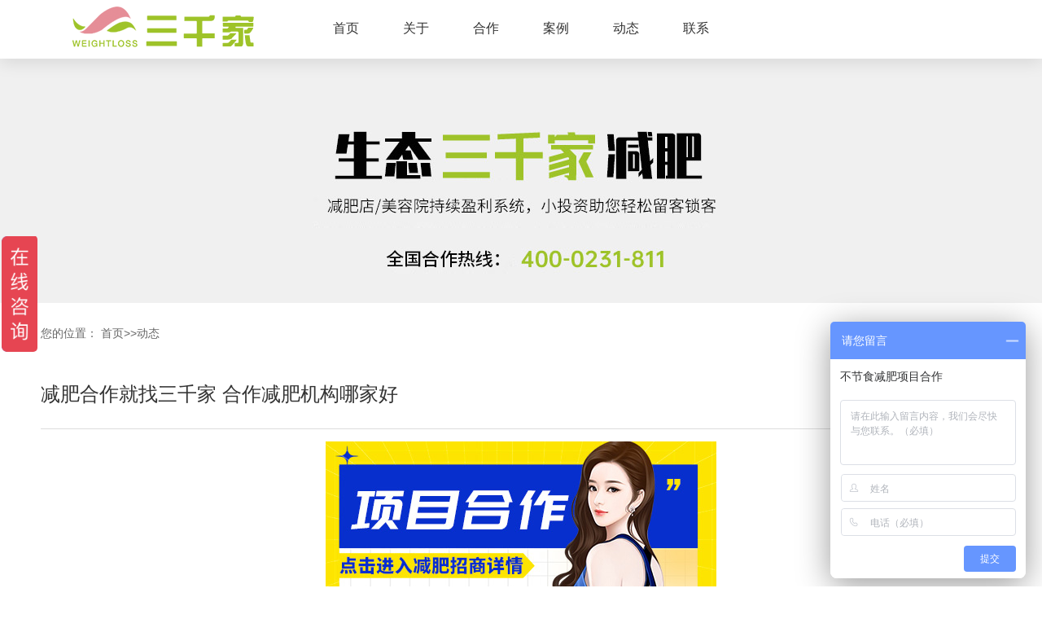

--- FILE ---
content_type: text/html; charset=utf-8
request_url: http://3000jia.net/zixun/2300.html
body_size: 3825
content:
<!DOCTYPE html>
<html>
<head>
<meta charset="utf-8">
<meta http-equiv="X-UA-Compatible" content="IE=edge, chrome=1">
<meta name="viewport" content="width=device-width, initial-scale=1.0, maximum-scale=1.0, user-scalable=no">
<meta name="format-detection" content="telephone=no" />
<title>减肥合作就找三千家 合作减肥机构哪家好-动态-三千家减肥加盟-生态减肥项目加盟_快速减肥店加盟连锁机构</title>
<meta name="keywords" content="三千家,生态减肥,减肥加盟,快速减肥,减肥项目加盟,减肥店加盟" />
<meta name="description" content="三千家生态减肥一直坚持健康绿色的瘦身理念，三千家减肥非常注重汲取中华养生文化，并且还创意性的吸收了西方形体瘦身理念，中西合璧，手法独特专一，美容美体、养生、瘦身、形象旗舰店的设立，让三千家生态减肥成为一个城市甚至一个区域的标志性消费场所。开一家一间两个美容师(楼上楼下)五张床的减肥店，" />
<script type="text/javascript" src="/skin/js/jquery.min.js"></script>
<link rel="stylesheet" type="text/css" href="/skin/css/animate.css">
<link rel="stylesheet" type="text/css" href="/skin/css/global.css">
<link rel="stylesheet" type="text/css" href="/skin/css/style.css">
<link rel="stylesheet" type="text/css" href="/skin/css/owl.carousel.min.css">
<script type="text/javascript" src="/skin/js/owl.carousel.js"></script>
<script type="text/javascript" src="/skin/js/main.js"></script>
</head>
<body>
<!-------------------------------------- 头部开始 --------------------------------------> 
<div class="header">
 <div class="wrap">
 <div class="logo"><a href="/"><img src="/skin/images/logo.png"/></a></div>
 <div class="menu">
 <ul>
 <li><a href="/">首页</a></li>
 
 <li><a href="/aboutus/">关于</a></li>
 
 <li><a href="/joinus/">合作</a></li>
 
 <li><a href="/case/">案例</a></li>
 
 <li><a href="/zixun/">动态</a></li>
 
 <li><a href="/contact/">联系</a></li>
 
 </ul>
 </div>
 <div class="menu_wrap"></div>
 <div class="clear"></div>
 </div>
</div>
 
<!-------------------------------------- 头部结束 --------------------------------------> 
<!-------------------------------------- 内容开始 -------------------------------------->
<div class="mainer">
 <div class="page_banner">
 <div class="item" style="background:url(/skin/images/news.jpg) no-repeat center center; background-size:cover;"></div>
 </div>
 <div class="main_tit">

 </div>
 <div class="wrap">
 <div class="div_pos">
 <p>您的位置： <a href="/">首页</a>>><a href="/zixun/">动态</a></p>
 </div>
 <div class="news_details">
 <div class="tit">
 <h2>减肥合作就找三千家 合作减肥机构哪家好</h2>
 <!--<p>减肥合作就找三千家 合作减肥机构哪家好</p>--> 
 </div>
 <div class="text"> <a href="/" alt="减肥合作就找三千家 合作减肥机构哪家好">
<div class="ad">
</div>
</a>
<br />
<br />

三千家生态减肥一直坚持健康绿色的瘦身理念，三千家减肥非常注重汲取中华养生文化，并且还创意性的吸收了西方形体瘦身理念，中西合璧，手法独特专一，美容美体、养生、瘦身、形象旗舰店的设立，让三千家生态减肥成为一个城市甚至一个区域的标志性消费场所。<br><br>
开一家一间两个美容师(楼上楼下)五张床的减肥店，再代理一个品牌全部的投资不超过五万元，有些减肥店的总投资连三万元都不到。如果在乡镇上开减肥店一间店铺一个人总投资一万元都用不了。如此之低的从业门槛，导致一些什么也不会干的人，没有职业的人纷纷开减肥店淘金，还有一些是做过美容师有一定的经验，觉得开减肥店容易自己就当起了老板，这样的一批人怎么可能把减肥店经营好呢？<br><br>
为什么身体围度变小但体重不变？我们减肥最终是要减脂肪，改变体型，在整个运动减肥过程中，真正有效的是减少体脂肪，让身体瘦体重维持不变，或增长，这样既提高身体的代谢率，又能使体型变得好看，对于体重大的队员，在减肥过程中，会有这种现象，很多人以为是平台期，其实这是持续减脂期。脂肪在不断消耗，瘦体重增加。肌肉比脂肪沉，脂肪比肌肉体重大。就会出现围度变化明显，体重不变的现象。<br><br>
三千家减肥项目合作店与其他行业店铺相比具有一定的特殊性，三千家减肥项目合作店的生存不仅仅完全依赖老顾客，而且绿色美容减肥消费是比较消耗时间的，在某些繁华商业街、车站等人群集中地，流动人口虽多，但远离居民区，未必适合开设，所以地址一般可以选择在交通便利的地点，如居民区内设点，以附近稳定的居民或上下班的职工为目标客户，可以满足顾客就近消费的要求，店面的位置要方便顾客进出。<br><br>
<img alt="减肥合作就找三千家" src="/skin/img/42.jpg"><br><br>
三千家减肥可以合作吗？三千家减肥合作前景怎么样？如今美容院行业非常适合创业，很多人正是抓住三千家减肥合作这样一个机遇，较后为自己开辟一条绿色的致富通道。三千家减肥合作取得的成就，已经成为行业的旗帜。那么三千家减肥可以合作吗？三千家减肥合作前景怎么样呢？<br><br>
以全新的管理模式、完善的技术、周到的服务、非凡的质量，备受称赞。减肥减肥不断备受女性朋友的关注，同时是诸多的加盟商比较关注的项目，其进步的前景还是很好的。协助肥胖人士所带来的相干问题，减肥之后皮肤不会呈现松弛的状况，恢复身体的机能。公司秉承诚信、求实的精神、坚持顾客为本的准则，珍惜和每一位加盟商的合作机会。您是不是对于这个品牌布满了决心？<br><br>
三千家减肥总部将定期派专业老师为合作方及时解决问题，保证品牌店的良性运作。总部协助合作方策划开业宣传。每年举办大型促销活动，提高品牌知名度。没有丝毫经验的新手，也能在总部的帮助下，轻松获利。成本低如今的品牌店已经有了多元化的精美组合，创业者选择三千家减肥品牌授权，可以快速抢占了项目的市场。<br><br>
<br />
<br />
<style type="text/css">
.ad{width: 480px; height: 267px; background:url(/skin/img/ad18.jpg) no-repeat; margin:0 auto;}
</style> </div>
 <div class="bottom clear"> <span class="flt">上一篇：<a href="/zixun/2299.html">三千家减肥的效果怎么样? 减肥的减肥合作店</a></span> <span class="frt">下一篇：<a href="/zixun/2301.html">三千家减肥总部咨询电话 山西减肥合作费多少钱</a></span> </div>
 </div>
 </div>
</div>
<!-------------------------------------- 内容结束 --------------------------------------> 
<!-------------------------------------- 尾部开始 --------------------------------------> 
<div class="footer">
 <div class="wrap">
 <div class="top"></div>
 <div class="foot">
 <div class="ewm flt"><img src="/skin/images/ewm.jpg" height="133" width="133"><span>扫码关注减肥合作</span></div>
 <div class="f_tel flt">
 <h3>减肥合作招商热线：</h3>
 <p><a href="tel:" style="color: #9fc429;" rel="nofollow"><b> 400-0231-811</b></a></p>
 </div>
 <div class="frt">
 <h4>三千家生态减肥合作</h4>
 <p> <a href="/">首页</a>  <a href="/aboutus/">关于</a> <a href="/joinus/">合作</a> <a href="/case/">案例</a> <a href="/zixun/">动态</a> <a href="/contact/">联系</a> </p>
 </div>
 <div class="clear"></div>
 </div>
 </div>
 <div class="foot2">
 <p>Copyright © 2018-today 济南陌上花开企业管理有限公司 All Rights Reserved. 备案号：<a href="http://beian.miit.gov.cn" rel="nofollow" target="_blank">鲁ICP备2021041190号-38</a> | <a href="/sitemap.xml" target="_blank">网站地图</a></p>
 </div>
</div>
 <script> var _hmt = _hmt || []; (function() { var hm = document.createElement("script"); hm.src = "https://hm.baidu.com/hm.js?562aab082907ced7f645fcb93e27f34e"; var s = document.getElementsByTagName("script")[0]; s.parentNode.insertBefore(hm, s); })(); </script> 
<!-------------------------------------- 尾部结束 -------------------------------------->
</body>
</html>

--- FILE ---
content_type: text/css
request_url: http://3000jia.net/skin/css/animate.css
body_size: 6732
content:
body { /* Addresses a small issue in webkit: http://bit.ly/NEdoDq */
	-webkit-backface-visibility: hidden;
}
.animated.more-slow {
	animation-delay: 1200ms;
	-webkit-animation-delay: 1200ms;
	-moz-animation-delay: 1200ms;
	-o-animation-delay: 1200ms;
}
.animated.slow {
	animation-delay: 800ms;
	-webkit-animation-delay: 800ms;
	-moz-animation-delay: 800ms;
	-o-animation-delay: 800ms;
}
.animated.fast {
	animation-delay: 400ms;
	-webkit-animation-delay: 400ms;
	-moz-animation-delay: 400ms;
	-o-animation-delay: 400ms;
}
.animated.more-fast {
	animation-delay: 0ms;
	-webkit-animation-delay: 0ms;
	-moz-animation-delay: 0ms;
	-o-animation-delay: 0ms;
}
.animated {
	-webkit-animation-duration: 1200ms;
	-moz-animation-duration: 1200ms;
	-o-animation-duration: 1200ms;
	animation-duration: 1200ms;
	-webkit-animation-fill-mode: both;
	-moz-animation-fill-mode: both;
	-o-animation-fill-mode: both;
	animation-fill-mode: both;
}
.hinge {
	-webkit-animation-duration: 2s;
	-moz-animation-duration: 2s;
	-o-animation-duration: 2s;
	animation-duration: 2s;
}
 @-webkit-keyframes flash {
 0%, 50%, 100% {
opacity: 1;
}
 25%, 75% {
opacity: 0;
}
}
 @-moz-keyframes flash {
 0%, 50%, 100% {
opacity: 1;
}
 25%, 75% {
opacity: 0;
}
}
 @-o-keyframes flash {
 0%, 50%, 100% {
opacity: 1;
}
 25%, 75% {
opacity: 0;
}
}
 @keyframes flash {
 0%, 50%, 100% {
opacity: 1;
}
 25%, 75% {
opacity: 0;
}
}
.flash {
	-webkit-animation-name: flash;
	-moz-animation-name: flash;
	-o-animation-name: flash;
	animation-name: flash;
}
 @-webkit-keyframes shake {
 0%, 100% {
-webkit-transform: translateX(0);
}
 10%, 30%, 50%, 70%, 90% {
-webkit-transform: translateX(-10px);
}
 20%, 40%, 60%, 80% {
-webkit-transform: translateX(10px);
}
}
 @-moz-keyframes shake {
 0%, 100% {
-moz-transform: translateX(0);
}
 10%, 30%, 50%, 70%, 90% {
-moz-transform: translateX(-10px);
}
 20%, 40%, 60%, 80% {
-moz-transform: translateX(10px);
}
}
 @-o-keyframes shake {
 0%, 100% {
-o-transform: translateX(0);
}
 10%, 30%, 50%, 70%, 90% {
-o-transform: translateX(-10px);
}
 20%, 40%, 60%, 80% {
-o-transform: translateX(10px);
}
}
 @keyframes shake {
 0%, 100% {
transform: translateX(0);
}
 10%, 30%, 50%, 70%, 90% {
transform: translateX(-10px);
}
 20%, 40%, 60%, 80% {
transform: translateX(10px);
}
}
.shake {
	-webkit-animation-name: shake;
	-moz-animation-name: shake;
	-o-animation-name: shake;
	animation-name: shake;
}
 @-webkit-keyframes bounce {
 0%, 20%, 50%, 80%, 100% {
-webkit-transform: translateY(0);
}
 40% {
-webkit-transform: translateY(-30px);
}
 60% {
-webkit-transform: translateY(-15px);
}
}
 @-moz-keyframes bounce {
 0%, 20%, 50%, 80%, 100% {
-moz-transform: translateY(0);
}
 40% {
-moz-transform: translateY(-30px);
}
 60% {
-moz-transform: translateY(-15px);
}
}
 @-o-keyframes bounce {
 0%, 20%, 50%, 80%, 100% {
-o-transform: translateY(0);
}
 40% {
-o-transform: translateY(-30px);
}
 60% {
-o-transform: translateY(-15px);
}
}
 @keyframes bounce {
 0%, 20%, 50%, 80%, 100% {
transform: translateY(0);
}
 40% {
transform: translateY(-30px);
}
 60% {
transform: translateY(-15px);
}
}
.bounce {
	-webkit-animation-name: bounce;
	-moz-animation-name: bounce;
	-o-animation-name: bounce;
	animation-name: bounce;
}
 @-webkit-keyframes tada {
 0% {
-webkit-transform: scale(1);
}
 10%, 20% {
-webkit-transform: scale(0.9) rotate(-3deg);
}
 30%, 50%, 70%, 90% {
-webkit-transform: scale(1.1) rotate(3deg);
}
 40%, 60%, 80% {
-webkit-transform: scale(1.1) rotate(-3deg);
}
 100% {
-webkit-transform: scale(1) rotate(0);
}
}
 @-moz-keyframes tada {
 0% {
-moz-transform: scale(1);
}
 10%, 20% {
-moz-transform: scale(0.9) rotate(-3deg);
}
 30%, 50%, 70%, 90% {
-moz-transform: scale(1.1) rotate(3deg);
}
 40%, 60%, 80% {
-moz-transform: scale(1.1) rotate(-3deg);
}
 100% {
-moz-transform: scale(1) rotate(0);
}
}
 @-o-keyframes tada {
 0% {
-o-transform: scale(1);
}
 10%, 20% {
-o-transform: scale(0.9) rotate(-3deg);
}
 30%, 50%, 70%, 90% {
-o-transform: scale(1.1) rotate(3deg);
}
 40%, 60%, 80% {
-o-transform: scale(1.1) rotate(-3deg);
}
 100% {
-o-transform: scale(1) rotate(0);
}
}
 @keyframes tada {
 0% {
transform: scale(1);
}
 10%, 20% {
transform: scale(0.9) rotate(-3deg);
}
 30%, 50%, 70%, 90% {
transform: scale(1.1) rotate(3deg);
}
 40%, 60%, 80% {
transform: scale(1.1) rotate(-3deg);
}
 100% {
transform: scale(1) rotate(0);
}
}
.tada {
	-webkit-animation-name: tada;
	-moz-animation-name: tada;
	-o-animation-name: tada;
	animation-name: tada;
}
 @-webkit-keyframes swing {
 20%, 40%, 60%, 80%, 100% {
-webkit-transform-origin: top center;
}
 20% {
-webkit-transform: rotate(15deg);
}
 40% {
-webkit-transform: rotate(-10deg);
}
 60% {
-webkit-transform: rotate(5deg);
}
 80% {
-webkit-transform: rotate(-5deg);
}
 100% {
-webkit-transform: rotate(0deg);
}
}
 @-moz-keyframes swing {
 20% {
-moz-transform: rotate(15deg);
}
 40% {
-moz-transform: rotate(-10deg);
}
 60% {
-moz-transform: rotate(5deg);
}
 80% {
-moz-transform: rotate(-5deg);
}
 100% {
-moz-transform: rotate(0deg);
}
}
 @-o-keyframes swing {
 20% {
-o-transform: rotate(15deg);
}
 40% {
-o-transform: rotate(-10deg);
}
 60% {
-o-transform: rotate(5deg);
}
 80% {
-o-transform: rotate(-5deg);
}
 100% {
-o-transform: rotate(0deg);
}
}
 @keyframes swing {
 20% {
transform: rotate(15deg);
}
 40% {
transform: rotate(-10deg);
}
 60% {
transform: rotate(5deg);
}
 80% {
transform: rotate(-5deg);
}
 100% {
transform: rotate(0deg);
}
}
.swing {
	-webkit-transform-origin: top center;
	-moz-transform-origin: top center;
	-o-transform-origin: top center;
	transform-origin: top center;
	-webkit-animation-name: swing;
	-moz-animation-name: swing;
	-o-animation-name: swing;
	animation-name: swing;
}
/* originally authored by Nick Pettit - https://github.com/nickpettit/glide */

@-webkit-keyframes wobble {
 0% {
-webkit-transform: translateX(0%);
}
 15% {
-webkit-transform: translateX(-25%) rotate(-5deg);
}
 30% {
-webkit-transform: translateX(20%) rotate(3deg);
}
 45% {
-webkit-transform: translateX(-15%) rotate(-3deg);
}
 60% {
-webkit-transform: translateX(10%) rotate(2deg);
}
 75% {
-webkit-transform: translateX(-5%) rotate(-1deg);
}
 100% {
-webkit-transform: translateX(0%);
}
}
 @-moz-keyframes wobble {
 0% {
-moz-transform: translateX(0%);
}
 15% {
-moz-transform: translateX(-25%) rotate(-5deg);
}
 30% {
-moz-transform: translateX(20%) rotate(3deg);
}
 45% {
-moz-transform: translateX(-15%) rotate(-3deg);
}
 60% {
-moz-transform: translateX(10%) rotate(2deg);
}
 75% {
-moz-transform: translateX(-5%) rotate(-1deg);
}
 100% {
-moz-transform: translateX(0%);
}
}
 @-o-keyframes wobble {
 0% {
-o-transform: translateX(0%);
}
 15% {
-o-transform: translateX(-25%) rotate(-5deg);
}
 30% {
-o-transform: translateX(20%) rotate(3deg);
}
 45% {
-o-transform: translateX(-15%) rotate(-3deg);
}
 60% {
-o-transform: translateX(10%) rotate(2deg);
}
 75% {
-o-transform: translateX(-5%) rotate(-1deg);
}
 100% {
-o-transform: translateX(0%);
}
}
 @keyframes wobble {
 0% {
transform: translateX(0%);
}
 15% {
transform: translateX(-25%) rotate(-5deg);
}
 30% {
transform: translateX(20%) rotate(3deg);
}
 45% {
transform: translateX(-15%) rotate(-3deg);
}
 60% {
transform: translateX(10%) rotate(2deg);
}
 75% {
transform: translateX(-5%) rotate(-1deg);
}
 100% {
transform: translateX(0%);
}
}
.wobble {
	-webkit-animation-name: wobble;
	-moz-animation-name: wobble;
	-o-animation-name: wobble;
	animation-name: wobble;
}
/* originally authored by Nick Pettit - https://github.com/nickpettit/glide */

@-webkit-keyframes pulse {
 0% {
-webkit-transform: scale(1);
}
 50% {
-webkit-transform: scale(1.1);
}
 100% {
-webkit-transform: scale(1);
}
}
 @-moz-keyframes pulse {
 0% {
-moz-transform: scale(1);
}
 50% {
-moz-transform: scale(1.1);
}
 100% {
-moz-transform: scale(1);
}
}
 @-o-keyframes pulse {
 0% {
-o-transform: scale(1);
}
 50% {
-o-transform: scale(1.1);
}
 100% {
-o-transform: scale(1);
}
}
 @keyframes pulse {
 0% {
transform: scale(1);
}
 50% {
transform: scale(1.1);
}
 100% {
transform: scale(1);
}
}
.pulse {
	-webkit-animation-name: pulse;
	-moz-animation-name: pulse;
	-o-animation-name: pulse;
	animation-name: pulse;
}
 @-webkit-keyframes flip {
 0% {
-webkit-transform: perspective(400px) translateZ(0) rotateY(0) scale(1);
-webkit-animation-timing-function: ease-out;
}
 40% {
-webkit-transform: perspective(400px) translateZ(150px) rotateY(170deg) scale(1);
-webkit-animation-timing-function: ease-out;
}
 50% {
-webkit-transform: perspective(400px) translateZ(150px) rotateY(190deg) scale(1);
-webkit-animation-timing-function: ease-in;
}
 80% {
-webkit-transform: perspective(400px) translateZ(0) rotateY(360deg) scale(.95);
-webkit-animation-timing-function: ease-in;
}
 100% {
-webkit-transform: perspective(400px) translateZ(0) rotateY(360deg) scale(1);
-webkit-animation-timing-function: ease-in;
}
}
 @-moz-keyframes flip {
 0% {
-moz-transform: perspective(400px) translateZ(0) rotateY(0) scale(1);
-moz-animation-timing-function: ease-out;
}
 40% {
-moz-transform: perspective(400px) translateZ(150px) rotateY(170deg) scale(1);
-moz-animation-timing-function: ease-out;
}
 50% {
-moz-transform: perspective(400px) translateZ(150px) rotateY(190deg) scale(1);
-moz-animation-timing-function: ease-in;
}
 80% {
-moz-transform: perspective(400px) translateZ(0) rotateY(360deg) scale(.95);
-moz-animation-timing-function: ease-in;
}
 100% {
-moz-transform: perspective(400px) translateZ(0) rotateY(360deg) scale(1);
-moz-animation-timing-function: ease-in;
}
}
 @-o-keyframes flip {
 0% {
-o-transform: perspective(400px) translateZ(0) rotateY(0) scale(1);
-o-animation-timing-function: ease-out;
}
 40% {
-o-transform: perspective(400px) translateZ(150px) rotateY(170deg) scale(1);
-o-animation-timing-function: ease-out;
}
 50% {
-o-transform: perspective(400px) translateZ(150px) rotateY(190deg) scale(1);
-o-animation-timing-function: ease-in;
}
 80% {
-o-transform: perspective(400px) translateZ(0) rotateY(360deg) scale(.95);
-o-animation-timing-function: ease-in;
}
 100% {
-o-transform: perspective(400px) translateZ(0) rotateY(360deg) scale(1);
-o-animation-timing-function: ease-in;
}
}
 @keyframes flip {
 0% {
transform: perspective(400px) translateZ(0) rotateY(0) scale(1);
animation-timing-function: ease-out;
}
 40% {
transform: perspective(400px) translateZ(150px) rotateY(170deg) scale(1);
animation-timing-function: ease-out;
}
 50% {
transform: perspective(400px) translateZ(150px) rotateY(190deg) scale(1);
animation-timing-function: ease-in;
}
 80% {
transform: perspective(400px) translateZ(0) rotateY(360deg) scale(.95);
animation-timing-function: ease-in;
}
 100% {
transform: perspective(400px) translateZ(0) rotateY(360deg) scale(1);
animation-timing-function: ease-in;
}
}
.flip {
	-webkit-backface-visibility: visible !important;
	-webkit-animation-name: flip;
	-moz-backface-visibility: visible !important;
	-moz-animation-name: flip;
	-o-backface-visibility: visible !important;
	-o-animation-name: flip;
	backface-visibility: visible !important;
	animation-name: flip;
}
 @-webkit-keyframes flipInX {
 0% {
-webkit-transform: perspective(400px) rotateX(90deg);
opacity: 0;
}
 40% {
-webkit-transform: perspective(400px) rotateX(-10deg);
}
 70% {
-webkit-transform: perspective(400px) rotateX(10deg);
}
 100% {
-webkit-transform: perspective(400px) rotateX(0deg);
opacity: 1;
}
}
 @-moz-keyframes flipInX {
 0% {
-moz-transform: perspective(400px) rotateX(90deg);
opacity: 0;
}
 40% {
-moz-transform: perspective(400px) rotateX(-10deg);
}
 70% {
-moz-transform: perspective(400px) rotateX(10deg);
}
 100% {
-moz-transform: perspective(400px) rotateX(0deg);
opacity: 1;
}
}
 @-o-keyframes flipInX {
 0% {
-o-transform: perspective(400px) rotateX(90deg);
opacity: 0;
}
 40% {
-o-transform: perspective(400px) rotateX(-10deg);
}
 70% {
-o-transform: perspective(400px) rotateX(10deg);
}
 100% {
-o-transform: perspective(400px) rotateX(0deg);
opacity: 1;
}
}
 @keyframes flipInX {
 0% {
transform: perspective(400px) rotateX(90deg);
opacity: 0;
}
 40% {
transform: perspective(400px) rotateX(-10deg);
}
 70% {
transform: perspective(400px) rotateX(10deg);
}
 100% {
transform: perspective(400px) rotateX(0deg);
opacity: 1;
}
}
.flipInX {
	-webkit-backface-visibility: visible !important;
	-webkit-animation-name: flipInX;
	-moz-backface-visibility: visible !important;
	-moz-animation-name: flipInX;
	-o-backface-visibility: visible !important;
	-o-animation-name: flipInX;
	backface-visibility: visible !important;
	animation-name: flipInX;
}
 @-webkit-keyframes flipOutX {
 0% {
-webkit-transform: perspective(400px) rotateX(0deg);
opacity: 1;
}
 100% {
-webkit-transform: perspective(400px) rotateX(90deg);
opacity: 0;
}
}
 @-moz-keyframes flipOutX {
 0% {
-moz-transform: perspective(400px) rotateX(0deg);
opacity: 1;
}
 100% {
-moz-transform: perspective(400px) rotateX(90deg);
opacity: 0;
}
}
 @-o-keyframes flipOutX {
 0% {
-o-transform: perspective(400px) rotateX(0deg);
opacity: 1;
}
 100% {
-o-transform: perspective(400px) rotateX(90deg);
opacity: 0;
}
}
 @keyframes flipOutX {
 0% {
transform: perspective(400px) rotateX(0deg);
opacity: 1;
}
 100% {
transform: perspective(400px) rotateX(90deg);
opacity: 0;
}
}
.flipOutX {
	-webkit-animation-name: flipOutX;
	-webkit-backface-visibility: visible !important;
	-moz-animation-name: flipOutX;
	-moz-backface-visibility: visible !important;
	-o-animation-name: flipOutX;
	-o-backface-visibility: visible !important;
	animation-name: flipOutX;
	backface-visibility: visible !important;
}
 @-webkit-keyframes flipInY {
 0% {
-webkit-transform: perspective(400px) rotateY(90deg);
opacity: 0;
}
 40% {
-webkit-transform: perspective(400px) rotateY(-10deg);
}
 70% {
-webkit-transform: perspective(400px) rotateY(10deg);
}
 100% {
-webkit-transform: perspective(400px) rotateY(0deg);
opacity: 1;
}
}
 @-moz-keyframes flipInY {
 0% {
-moz-transform: perspective(400px) rotateY(90deg);
opacity: 0;
}
 40% {
-moz-transform: perspective(400px) rotateY(-10deg);
}
 70% {
-moz-transform: perspective(400px) rotateY(10deg);
}
 100% {
-moz-transform: perspective(400px) rotateY(0deg);
opacity: 1;
}
}
 @-o-keyframes flipInY {
 0% {
-o-transform: perspective(400px) rotateY(90deg);
opacity: 0;
}
 40% {
-o-transform: perspective(400px) rotateY(-10deg);
}
 70% {
-o-transform: perspective(400px) rotateY(10deg);
}
 100% {
-o-transform: perspective(400px) rotateY(0deg);
opacity: 1;
}
}
 @keyframes flipInY {
 0% {
transform: perspective(400px) rotateY(90deg);
opacity: 0;
}
 40% {
transform: perspective(400px) rotateY(-10deg);
}
 70% {
transform: perspective(400px) rotateY(10deg);
}
 100% {
transform: perspective(400px) rotateY(0deg);
opacity: 1;
}
}
.flipInY {
	-webkit-backface-visibility: visible !important;
	-webkit-animation-name: flipInY;
	-moz-backface-visibility: visible !important;
	-moz-animation-name: flipInY;
	-o-backface-visibility: visible !important;
	-o-animation-name: flipInY;
	backface-visibility: visible !important;
	animation-name: flipInY;
}
 @-webkit-keyframes flipOutY {
 0% {
-webkit-transform: perspective(400px) rotateY(0deg);
opacity: 1;
}
 100% {
-webkit-transform: perspective(400px) rotateY(90deg);
opacity: 0;
}
}
 @-moz-keyframes flipOutY {
 0% {
-moz-transform: perspective(400px) rotateY(0deg);
opacity: 1;
}
 100% {
-moz-transform: perspective(400px) rotateY(90deg);
opacity: 0;
}
}
 @-o-keyframes flipOutY {
 0% {
-o-transform: perspective(400px) rotateY(0deg);
opacity: 1;
}
 100% {
-o-transform: perspective(400px) rotateY(90deg);
opacity: 0;
}
}
 @keyframes flipOutY {
 0% {
transform: perspective(400px) rotateY(0deg);
opacity: 1;
}
 100% {
transform: perspective(400px) rotateY(90deg);
opacity: 0;
}
}
.flipOutY {
	-webkit-backface-visibility: visible !important;
	-webkit-animation-name: flipOutY;
	-moz-backface-visibility: visible !important;
	-moz-animation-name: flipOutY;
	-o-backface-visibility: visible !important;
	-o-animation-name: flipOutY;
	backface-visibility: visible !important;
	animation-name: flipOutY;
}
 @-webkit-keyframes fadeIn {
 0% {
opacity: 0;
}
 100% {
opacity: 1;
}
}
 @-moz-keyframes fadeIn {
 0% {
opacity: 0;
}
 100% {
opacity: 1;
}
}
 @-o-keyframes fadeIn {
 0% {
opacity: 0;
}
 100% {
opacity: 1;
}
}
 @keyframes fadeIn {
 0% {
opacity: 0;
}
 100% {
opacity: 1;
}
}
.fadeIn {
	-webkit-animation-name: fadeIn;
	-moz-animation-name: fadeIn;
	-o-animation-name: fadeIn;
	animation-name: fadeIn;
}
 @-webkit-keyframes fadeInUp {
 0% {
opacity: 0;
-webkit-transform: translateY(20px);
}
 100% {
opacity: 1;
-webkit-transform: translateY(0);
}
}
 @-moz-keyframes fadeInUp {
 0% {
opacity: 0;
-moz-transform: translateY(20px);
}
 100% {
opacity: 1;
-moz-transform: translateY(0);
}
}
 @-o-keyframes fadeInUp {
 0% {
opacity: 0;
-o-transform: translateY(20px);
}
 100% {
opacity: 1;
-o-transform: translateY(0);
}
}
 @keyframes fadeInUp {
 0% {
opacity: 0;
transform: translateY(20px);
}
 100% {
opacity: 1;
transform: translateY(0);
}
}
.fadeInUp {
	-webkit-animation-name: fadeInUp;
	-moz-animation-name: fadeInUp;
	-o-animation-name: fadeInUp;
	animation-name: fadeInUp;
}
 @-webkit-keyframes fadeInDown {
 0% {
opacity: 0;
-webkit-transform: translateY(-20px);
}
 100% {
opacity: 1;
-webkit-transform: translateY(0);
}
}
 @-moz-keyframes fadeInDown {
 0% {
opacity: 0;
-moz-transform: translateY(-20px);
}
 100% {
opacity: 1;
-moz-transform: translateY(0);
}
}
 @-o-keyframes fadeInDown {
 0% {
opacity: 0;
-o-transform: translateY(-20px);
}
 100% {
opacity: 1;
-o-transform: translateY(0);
}
}
 @keyframes fadeInDown {
 0% {
opacity: 0;
transform: translateY(-20px);
}
 100% {
opacity: 1;
transform: translateY(0);
}
}
.fadeInDown {
	-webkit-animation-name: fadeInDown;
	-moz-animation-name: fadeInDown;
	-o-animation-name: fadeInDown;
	animation-name: fadeInDown;
}
 @-webkit-keyframes fadeInLeft {
 0% {
opacity: 0;
-webkit-transform: translateX(-20px);
}
 100% {
opacity: 1;
-webkit-transform: translateX(0);
}
}
 @-moz-keyframes fadeInLeft {
 0% {
opacity: 0;
-moz-transform: translateX(-20px);
}
 100% {
opacity: 1;
-moz-transform: translateX(0);
}
}
 @-o-keyframes fadeInLeft {
 0% {
opacity: 0;
-o-transform: translateX(-20px);
}
 100% {
opacity: 1;
-o-transform: translateX(0);
}
}
 @keyframes fadeInLeft {
 0% {
opacity: 0;
transform: translateX(-20px);
}
 100% {
opacity: 1;
transform: translateX(0);
}
}
.fadeInLeft {
	-webkit-animation-name: fadeInLeft;
	-moz-animation-name: fadeInLeft;
	-o-animation-name: fadeInLeft;
	animation-name: fadeInLeft;
}
 @-webkit-keyframes fadeInRight {
 0% {
opacity: 0;
-webkit-transform: translateX(20px);
}
 100% {
opacity: 1;
-webkit-transform: translateX(0);
}
}
 @-moz-keyframes fadeInRight {
 0% {
opacity: 0;
-moz-transform: translateX(20px);
}
 100% {
opacity: 1;
-moz-transform: translateX(0);
}
}
 @-o-keyframes fadeInRight {
 0% {
opacity: 0;
-o-transform: translateX(20px);
}
 100% {
opacity: 1;
-o-transform: translateX(0);
}
}
 @keyframes fadeInRight {
 0% {
opacity: 0;
transform: translateX(20px);
}
 100% {
opacity: 1;
transform: translateX(0);
}
}
.fadeInRight {
	-webkit-animation-name: fadeInRight;
	-moz-animation-name: fadeInRight;
	-o-animation-name: fadeInRight;
	animation-name: fadeInRight;
}
 @-webkit-keyframes fadeInUpBig {
 0% {
opacity: 0;
-webkit-transform: translateY(2000px);
}
 100% {
opacity: 1;
-webkit-transform: translateY(0);
}
}
 @-moz-keyframes fadeInUpBig {
 0% {
opacity: 0;
-moz-transform: translateY(2000px);
}
 100% {
opacity: 1;
-moz-transform: translateY(0);
}
}
 @-o-keyframes fadeInUpBig {
 0% {
opacity: 0;
-o-transform: translateY(2000px);
}
 100% {
opacity: 1;
-o-transform: translateY(0);
}
}
 @keyframes fadeInUpBig {
 0% {
opacity: 0;
transform: translateY(2000px);
}
 100% {
opacity: 1;
transform: translateY(0);
}
}
.fadeInUpBig {
	-webkit-animation-name: fadeInUpBig;
	-moz-animation-name: fadeInUpBig;
	-o-animation-name: fadeInUpBig;
	animation-name: fadeInUpBig;
}
 @-webkit-keyframes fadeInDownBig {
 0% {
opacity: 0;
-webkit-transform: translateY(-2000px);
}
 100% {
opacity: 1;
-webkit-transform: translateY(0);
}
}
 @-moz-keyframes fadeInDownBig {
 0% {
opacity: 0;
-moz-transform: translateY(-2000px);
}
 100% {
opacity: 1;
-moz-transform: translateY(0);
}
}
 @-o-keyframes fadeInDownBig {
 0% {
opacity: 0;
-o-transform: translateY(-2000px);
}
 100% {
opacity: 1;
-o-transform: translateY(0);
}
}
 @keyframes fadeInDownBig {
 0% {
opacity: 0;
transform: translateY(-2000px);
}
 100% {
opacity: 1;
transform: translateY(0);
}
}
.fadeInDownBig {
	-webkit-animation-name: fadeInDownBig;
	-moz-animation-name: fadeInDownBig;
	-o-animation-name: fadeInDownBig;
	animation-name: fadeInDownBig;
}
 @-webkit-keyframes fadeInLeftBig {
 0% {
opacity: 0;
-webkit-transform: translateX(-2000px);
}
 100% {
opacity: 1;
-webkit-transform: translateX(0);
}
}
 @-moz-keyframes fadeInLeftBig {
 0% {
opacity: 0;
-moz-transform: translateX(-2000px);
}
 100% {
opacity: 1;
-moz-transform: translateX(0);
}
}
 @-o-keyframes fadeInLeftBig {
 0% {
opacity: 0;
-o-transform: translateX(-2000px);
}
 100% {
opacity: 1;
-o-transform: translateX(0);
}
}
 @keyframes fadeInLeftBig {
 0% {
opacity: 0;
transform: translateX(-2000px);
}
 100% {
opacity: 1;
transform: translateX(0);
}
}
.fadeInLeftBig {
	-webkit-animation-name: fadeInLeftBig;
	-moz-animation-name: fadeInLeftBig;
	-o-animation-name: fadeInLeftBig;
	animation-name: fadeInLeftBig;
}
 @-webkit-keyframes fadeInRightBig {
 0% {
opacity: 0;
-webkit-transform: translateX(2000px);
}
 100% {
opacity: 1;
-webkit-transform: translateX(0);
}
}
 @-moz-keyframes fadeInRightBig {
 0% {
opacity: 0;
-moz-transform: translateX(2000px);
}
 100% {
opacity: 1;
-moz-transform: translateX(0);
}
}
 @-o-keyframes fadeInRightBig {
 0% {
opacity: 0;
-o-transform: translateX(2000px);
}
 100% {
opacity: 1;
-o-transform: translateX(0);
}
}
 @keyframes fadeInRightBig {
 0% {
opacity: 0;
transform: translateX(2000px);
}
 100% {
opacity: 1;
transform: translateX(0);
}
}
.fadeInRightBig {
	-webkit-animation-name: fadeInRightBig;
	-moz-animation-name: fadeInRightBig;
	-o-animation-name: fadeInRightBig;
	animation-name: fadeInRightBig;
}
 @-webkit-keyframes fadeOut {
 0% {
opacity: 1;
}
 100% {
opacity: 0;
}
}
 @-moz-keyframes fadeOut {
 0% {
opacity: 1;
}
 100% {
opacity: 0;
}
}
 @-o-keyframes fadeOut {
 0% {
opacity: 1;
}
 100% {
opacity: 0;
}
}
 @keyframes fadeOut {
 0% {
opacity: 1;
}
 100% {
opacity: 0;
}
}
.fadeOut {
	-webkit-animation-name: fadeOut;
	-moz-animation-name: fadeOut;
	-o-animation-name: fadeOut;
	animation-name: fadeOut;
}
 @-webkit-keyframes fadeOutUp {
 0% {
opacity: 1;
-webkit-transform: translateY(0);
}
 100% {
opacity: 0;
-webkit-transform: translateY(-20px);
}
}
 @-moz-keyframes fadeOutUp {
 0% {
opacity: 1;
-moz-transform: translateY(0);
}
 100% {
opacity: 0;
-moz-transform: translateY(-20px);
}
}
 @-o-keyframes fadeOutUp {
 0% {
opacity: 1;
-o-transform: translateY(0);
}
 100% {
opacity: 0;
-o-transform: translateY(-20px);
}
}
 @keyframes fadeOutUp {
 0% {
opacity: 1;
transform: translateY(0);
}
 100% {
opacity: 0;
transform: translateY(-20px);
}
}
.fadeOutUp {
	-webkit-animation-name: fadeOutUp;
	-moz-animation-name: fadeOutUp;
	-o-animation-name: fadeOutUp;
	animation-name: fadeOutUp;
}
 @-webkit-keyframes fadeOutDown {
 0% {
opacity: 1;
-webkit-transform: translateY(0);
}
 100% {
opacity: 0;
-webkit-transform: translateY(20px);
}
}
 @-moz-keyframes fadeOutDown {
 0% {
opacity: 1;
-moz-transform: translateY(0);
}
 100% {
opacity: 0;
-moz-transform: translateY(20px);
}
}
 @-o-keyframes fadeOutDown {
 0% {
opacity: 1;
-o-transform: translateY(0);
}
 100% {
opacity: 0;
-o-transform: translateY(20px);
}
}
 @keyframes fadeOutDown {
 0% {
opacity: 1;
transform: translateY(0);
}
 100% {
opacity: 0;
transform: translateY(20px);
}
}
.fadeOutDown {
	-webkit-animation-name: fadeOutDown;
	-moz-animation-name: fadeOutDown;
	-o-animation-name: fadeOutDown;
	animation-name: fadeOutDown;
}
 @-webkit-keyframes fadeOutLeft {
 0% {
opacity: 1;
-webkit-transform: translateX(0);
}
 100% {
opacity: 0;
-webkit-transform: translateX(-20px);
}
}
 @-moz-keyframes fadeOutLeft {
 0% {
opacity: 1;
-moz-transform: translateX(0);
}
 100% {
opacity: 0;
-moz-transform: translateX(-20px);
}
}
 @-o-keyframes fadeOutLeft {
 0% {
opacity: 1;
-o-transform: translateX(0);
}
 100% {
opacity: 0;
-o-transform: translateX(-20px);
}
}
 @keyframes fadeOutLeft {
 0% {
opacity: 1;
transform: translateX(0);
}
 100% {
opacity: 0;
transform: translateX(-20px);
}
}
.fadeOutLeft {
	-webkit-animation-name: fadeOutLeft;
	-moz-animation-name: fadeOutLeft;
	-o-animation-name: fadeOutLeft;
	animation-name: fadeOutLeft;
}
 @-webkit-keyframes fadeOutRight {
 0% {
opacity: 1;
-webkit-transform: translateX(0);
}
 100% {
opacity: 0;
-webkit-transform: translateX(20px);
}
}
 @-moz-keyframes fadeOutRight {
 0% {
opacity: 1;
-moz-transform: translateX(0);
}
 100% {
opacity: 0;
-moz-transform: translateX(20px);
}
}
 @-o-keyframes fadeOutRight {
 0% {
opacity: 1;
-o-transform: translateX(0);
}
 100% {
opacity: 0;
-o-transform: translateX(20px);
}
}
 @keyframes fadeOutRight {
 0% {
opacity: 1;
transform: translateX(0);
}
 100% {
opacity: 0;
transform: translateX(20px);
}
}
.fadeOutRight {
	-webkit-animation-name: fadeOutRight;
	-moz-animation-name: fadeOutRight;
	-o-animation-name: fadeOutRight;
	animation-name: fadeOutRight;
}
 @-webkit-keyframes fadeOutUpBig {
 0% {
opacity: 1;
-webkit-transform: translateY(0);
}
 100% {
opacity: 0;
-webkit-transform: translateY(-2000px);
}
}
 @-moz-keyframes fadeOutUpBig {
 0% {
opacity: 1;
-moz-transform: translateY(0);
}
 100% {
opacity: 0;
-moz-transform: translateY(-2000px);
}
}
 @-o-keyframes fadeOutUpBig {
 0% {
opacity: 1;
-o-transform: translateY(0);
}
 100% {
opacity: 0;
-o-transform: translateY(-2000px);
}
}
 @keyframes fadeOutUpBig {
 0% {
opacity: 1;
transform: translateY(0);
}
 100% {
opacity: 0;
transform: translateY(-2000px);
}
}
.fadeOutUpBig {
	-webkit-animation-name: fadeOutUpBig;
	-moz-animation-name: fadeOutUpBig;
	-o-animation-name: fadeOutUpBig;
	animation-name: fadeOutUpBig;
}
 @-webkit-keyframes fadeOutDownBig {
 0% {
opacity: 1;
-webkit-transform: translateY(0);
}
 100% {
opacity: 0;
-webkit-transform: translateY(2000px);
}
}
 @-moz-keyframes fadeOutDownBig {
 0% {
opacity: 1;
-moz-transform: translateY(0);
}
 100% {
opacity: 0;
-moz-transform: translateY(2000px);
}
}
 @-o-keyframes fadeOutDownBig {
 0% {
opacity: 1;
-o-transform: translateY(0);
}
 100% {
opacity: 0;
-o-transform: translateY(2000px);
}
}
 @keyframes fadeOutDownBig {
 0% {
opacity: 1;
transform: translateY(0);
}
 100% {
opacity: 0;
transform: translateY(2000px);
}
}
.fadeOutDownBig {
	-webkit-animation-name: fadeOutDownBig;
	-moz-animation-name: fadeOutDownBig;
	-o-animation-name: fadeOutDownBig;
	animation-name: fadeOutDownBig;
}
 @-webkit-keyframes fadeOutLeftBig {
 0% {
opacity: 1;
-webkit-transform: translateX(0);
}
 100% {
opacity: 0;
-webkit-transform: translateX(-2000px);
}
}
 @-moz-keyframes fadeOutLeftBig {
 0% {
opacity: 1;
-moz-transform: translateX(0);
}
 100% {
opacity: 0;
-moz-transform: translateX(-2000px);
}
}
 @-o-keyframes fadeOutLeftBig {
 0% {
opacity: 1;
-o-transform: translateX(0);
}
 100% {
opacity: 0;
-o-transform: translateX(-2000px);
}
}
 @keyframes fadeOutLeftBig {
 0% {
opacity: 1;
transform: translateX(0);
}
 100% {
opacity: 0;
transform: translateX(-2000px);
}
}
.fadeOutLeftBig {
	-webkit-animation-name: fadeOutLeftBig;
	-moz-animation-name: fadeOutLeftBig;
	-o-animation-name: fadeOutLeftBig;
	animation-name: fadeOutLeftBig;
}
 @-webkit-keyframes fadeOutRightBig {
 0% {
opacity: 1;
-webkit-transform: translateX(0);
}
 100% {
opacity: 0;
-webkit-transform: translateX(2000px);
}
}
 @-moz-keyframes fadeOutRightBig {
 0% {
opacity: 1;
-moz-transform: translateX(0);
}
 100% {
opacity: 0;
-moz-transform: translateX(2000px);
}
}
 @-o-keyframes fadeOutRightBig {
 0% {
opacity: 1;
-o-transform: translateX(0);
}
 100% {
opacity: 0;
-o-transform: translateX(2000px);
}
}
 @keyframes fadeOutRightBig {
 0% {
opacity: 1;
transform: translateX(0);
}
 100% {
opacity: 0;
transform: translateX(2000px);
}
}
.fadeOutRightBig {
	-webkit-animation-name: fadeOutRightBig;
	-moz-animation-name: fadeOutRightBig;
	-o-animation-name: fadeOutRightBig;
	animation-name: fadeOutRightBig;
}
 @-webkit-keyframes bounceIn {
 0% {
opacity: 0;
-webkit-transform: scale(.3);
}
 50% {
opacity: 1;
-webkit-transform: scale(1.05);
}
 70% {
-webkit-transform: scale(.9);
}
 100% {
-webkit-transform: scale(1);
}
}
 @-moz-keyframes bounceIn {
 0% {
opacity: 0;
-moz-transform: scale(.3);
}
 50% {
opacity: 1;
-moz-transform: scale(1.05);
}
 70% {
-moz-transform: scale(.9);
}
 100% {
-moz-transform: scale(1);
}
}
 @-o-keyframes bounceIn {
 0% {
opacity: 0;
-o-transform: scale(.3);
}
 50% {
opacity: 1;
-o-transform: scale(1.05);
}
 70% {
-o-transform: scale(.9);
}
 100% {
-o-transform: scale(1);
}
}
 @keyframes bounceIn {
 0% {
opacity: 0;
transform: scale(.3);
}
 50% {
opacity: 1;
transform: scale(1.05);
}
 70% {
transform: scale(.9);
}
 100% {
transform: scale(1);
}
}
 @-webkit-keyframes slideInDown {
 0% {
opacity: 0;
-webkit-transform: translateY(-2000px);
}
 100% {
-webkit-transform: translateY(0);
}
}
 @-moz-keyframes slideInDown {
 0% {
opacity: 0;
-moz-transform: translateY(-2000px);
}
 100% {
-moz-transform: translateY(0);
}
}
 @-o-keyframes slideInDown {
 0% {
opacity: 0;
-o-transform: translateY(-2000px);
}
 100% {
-o-transform: translateY(0);
}
}
 @keyframes slideInDown {
 0% {
opacity: 0;
transform: translateY(-2000px);
}
 100% {
transform: translateY(0);
}
}
.slideInDown {
	-webkit-animation-name: slideInDown;
	-moz-animation-name: slideInDown;
	-o-animation-name: slideInDown;
	animation-name: slideInDown;
}
 @-webkit-keyframes slideInLeft {
 0% {
opacity: 0;
-webkit-transform: translateX(-2000px);
}
 100% {
-webkit-transform: translateX(0);
}
}
 @-moz-keyframes slideInLeft {
 0% {
opacity: 0;
-moz-transform: translateX(-2000px);
}
 100% {
-moz-transform: translateX(0);
}
}
 @-o-keyframes slideInLeft {
 0% {
opacity: 0;
-o-transform: translateX(-2000px);
}
 100% {
-o-transform: translateX(0);
}
}
 @keyframes slideInLeft {
 0% {
opacity: 0;
transform: translateX(-2000px);
}
 100% {
transform: translateX(0);
}
}
.slideInLeft {
	-webkit-animation-name: slideInLeft;
	-moz-animation-name: slideInLeft;
	-o-animation-name: slideInLeft;
	animation-name: slideInLeft;
}
 @-webkit-keyframes slideInRight {
 0% {
opacity: 0;
-webkit-transform: translateX(2000px);
}
 100% {
-webkit-transform: translateX(0);
}
}
 @-moz-keyframes slideInRight {
 0% {
opacity: 0;
-moz-transform: translateX(2000px);
}
 100% {
-moz-transform: translateX(0);
}
}
 @-o-keyframes slideInRight {
 0% {
opacity: 0;
-o-transform: translateX(2000px);
}
 100% {
-o-transform: translateX(0);
}
}
 @keyframes slideInRight {
 0% {
opacity: 0;
transform: translateX(2000px);
}
 100% {
transform: translateX(0);
}
}
.slideInRight {
	-webkit-animation-name: slideInRight;
	-moz-animation-name: slideInRight;
	-o-animation-name: slideInRight;
	animation-name: slideInRight;
}
 @-webkit-keyframes slideOutLeft {
 0% {
-webkit-transform: translateX(0);
}
 100% {
opacity: 0;
-webkit-transform: translateX(-2000px);
}
}
 @-moz-keyframes slideOutLeft {
 0% {
-moz-transform: translateX(0);
}
 100% {
opacity: 0;
-moz-transform: translateX(-2000px);
}
}
 @-o-keyframes slideOutLeft {
 0% {
-o-transform: translateX(0);
}
 100% {
opacity: 0;
-o-transform: translateX(-2000px);
}
}
 @keyframes slideOutLeft {
 0% {
transform: translateX(0);
}
 100% {
opacity: 0;
transform: translateX(-2000px);
}
}
.slideOutLeft {
	-webkit-animation-name: slideOutLeft;
	-moz-animation-name: slideOutLeft;
	-o-animation-name: slideOutLeft;
	animation-name: slideOutLeft;
}
 @-webkit-keyframes slideOutRight {
 0% {
-webkit-transform: translateX(0);
}
 100% {
opacity: 0;
-webkit-transform: translateX(2000px);
}
}
 @-moz-keyframes slideOutRight {
 0% {
-moz-transform: translateX(0);
}
 100% {
opacity: 0;
-moz-transform: translateX(2000px);
}
}
 @-o-keyframes slideOutRight {
 0% {
-o-transform: translateX(0);
}
 100% {
opacity: 0;
-o-transform: translateX(2000px);
}
}
 @keyframes slideOutRight {
 0% {
transform: translateX(0);
}
 100% {
opacity: 0;
transform: translateX(2000px);
}
}
.slideOutRight {
	-webkit-animation-name: slideOutRight;
	-moz-animation-name: slideOutRight;
	-o-animation-name: slideOutRight;
	animation-name: slideOutRight;
}
 @-webkit-keyframes slideOutUp {
 0% {
-webkit-transform: translateY(0);
}
 100% {
opacity: 0;
-webkit-transform: translateY(-2000px);
}
}
 @-moz-keyframes slideOutUp {
 0% {
-moz-transform: translateY(0);
}
 100% {
opacity: 0;
-moz-transform: translateY(-2000px);
}
}
 @-o-keyframes slideOutUp {
 0% {
-o-transform: translateY(0);
}
 100% {
opacity: 0;
-o-transform: translateY(-2000px);
}
}
 @keyframes slideOutUp {
 0% {
transform: translateY(0);
}
 100% {
opacity: 0;
transform: translateY(-2000px);
}
}
.slideOutUp {
	-webkit-animation-name: slideOutUp;
	-moz-animation-name: slideOutUp;
	-o-animation-name: slideOutUp;
	animation-name: slideOutUp;
}
.bounceIn {
	-webkit-animation-name: bounceIn;
	-moz-animation-name: bounceIn;
	-o-animation-name: bounceIn;
	animation-name: bounceIn;
}
 @-webkit-keyframes bounceInUp {
 0% {
opacity: 0;
-webkit-transform: translateY(2000px);
}
 60% {
opacity: 1;
-webkit-transform: translateY(-30px);
}
 80% {
-webkit-transform: translateY(10px);
}
 100% {
-webkit-transform: translateY(0);
}
}
 @-moz-keyframes bounceInUp {
 0% {
opacity: 0;
-moz-transform: translateY(2000px);
}
 60% {
opacity: 1;
-moz-transform: translateY(-30px);
}
 80% {
-moz-transform: translateY(10px);
}
 100% {
-moz-transform: translateY(0);
}
}
 @-o-keyframes bounceInUp {
 0% {
opacity: 0;
-o-transform: translateY(2000px);
}
 60% {
opacity: 1;
-o-transform: translateY(-30px);
}
 80% {
-o-transform: translateY(10px);
}
 100% {
-o-transform: translateY(0);
}
}
 @keyframes bounceInUp {
 0% {
opacity: 0;
transform: translateY(2000px);
}
 60% {
opacity: 1;
transform: translateY(-30px);
}
 80% {
transform: translateY(10px);
}
 100% {
transform: translateY(0);
}
}
.bounceInUp {
	-webkit-animation-name: bounceInUp;
	-moz-animation-name: bounceInUp;
	-o-animation-name: bounceInUp;
	animation-name: bounceInUp;
}
 @-webkit-keyframes bounceInDown {
 0% {
opacity: 0;
-webkit-transform: translateY(-2000px);
}
 60% {
opacity: 1;
-webkit-transform: translateY(30px);
}
 80% {
-webkit-transform: translateY(-10px);
}
 100% {
-webkit-transform: translateY(0);
}
}
 @-moz-keyframes bounceInDown {
 0% {
opacity: 0;
-moz-transform: translateY(-2000px);
}
 60% {
opacity: 1;
-moz-transform: translateY(30px);
}
 80% {
-moz-transform: translateY(-10px);
}
 100% {
-moz-transform: translateY(0);
}
}
 @-o-keyframes bounceInDown {
 0% {
opacity: 0;
-o-transform: translateY(-2000px);
}
 60% {
opacity: 1;
-o-transform: translateY(30px);
}
 80% {
-o-transform: translateY(-10px);
}
 100% {
-o-transform: translateY(0);
}
}
 @keyframes bounceInDown {
 0% {
opacity: 0;
transform: translateY(-2000px);
}
 60% {
opacity: 1;
transform: translateY(30px);
}
 80% {
transform: translateY(-10px);
}
 100% {
transform: translateY(0);
}
}
.bounceInDown {
	-webkit-animation-name: bounceInDown;
	-moz-animation-name: bounceInDown;
	-o-animation-name: bounceInDown;
	animation-name: bounceInDown;
}
 @-webkit-keyframes bounceInLeft {
 0% {
opacity: 0;
-webkit-transform: translateX(-2000px);
}
 60% {
opacity: 1;
-webkit-transform: translateX(30px);
}
 80% {
-webkit-transform: translateX(-10px);
}
 100% {
-webkit-transform: translateX(0);
}
}
 @-moz-keyframes bounceInLeft {
 0% {
opacity: 0;
-moz-transform: translateX(-2000px);
}
 60% {
opacity: 1;
-moz-transform: translateX(30px);
}
 80% {
-moz-transform: translateX(-10px);
}
 100% {
-moz-transform: translateX(0);
}
}
 @-o-keyframes bounceInLeft {
 0% {
opacity: 0;
-o-transform: translateX(-2000px);
}
 60% {
opacity: 1;
-o-transform: translateX(30px);
}
 80% {
-o-transform: translateX(-10px);
}
 100% {
-o-transform: translateX(0);
}
}
 @keyframes bounceInLeft {
 0% {
opacity: 0;
transform: translateX(-2000px);
}
 60% {
opacity: 1;
transform: translateX(30px);
}
 80% {
transform: translateX(-10px);
}
 100% {
transform: translateX(0);
}
}
.bounceInLeft {
	-webkit-animation-name: bounceInLeft;
	-moz-animation-name: bounceInLeft;
	-o-animation-name: bounceInLeft;
	animation-name: bounceInLeft;
}
 @-webkit-keyframes bounceInRight {
 0% {
opacity: 0;
-webkit-transform: translateX(2000px);
}
 60% {
opacity: 1;
-webkit-transform: translateX(-30px);
}
 80% {
-webkit-transform: translateX(10px);
}
 100% {
-webkit-transform: translateX(0);
}
}
 @-moz-keyframes bounceInRight {
 0% {
opacity: 0;
-moz-transform: translateX(2000px);
}
 60% {
opacity: 1;
-moz-transform: translateX(-30px);
}
 80% {
-moz-transform: translateX(10px);
}
 100% {
-moz-transform: translateX(0);
}
}
 @-o-keyframes bounceInRight {
 0% {
opacity: 0;
-o-transform: translateX(2000px);
}
 60% {
opacity: 1;
-o-transform: translateX(-30px);
}
 80% {
-o-transform: translateX(10px);
}
 100% {
-o-transform: translateX(0);
}
}
 @keyframes bounceInRight {
 0% {
opacity: 0;
transform: translateX(2000px);
}
 60% {
opacity: 1;
transform: translateX(-30px);
}
 80% {
transform: translateX(10px);
}
 100% {
transform: translateX(0);
}
}
.bounceInRight {
	-webkit-animation-name: bounceInRight;
	-moz-animation-name: bounceInRight;
	-o-animation-name: bounceInRight;
	animation-name: bounceInRight;
}
 @-webkit-keyframes bounceOut {
 0% {
-webkit-transform: scale(1);
}
 25% {
-webkit-transform: scale(.95);
}
 50% {
opacity: 1;
-webkit-transform: scale(1.1);
}
 100% {
opacity: 0;
-webkit-transform: scale(.3);
}
}
 @-moz-keyframes bounceOut {
 0% {
-moz-transform: scale(1);
}
 25% {
-moz-transform: scale(.95);
}
 50% {
opacity: 1;
-moz-transform: scale(1.1);
}
 100% {
opacity: 0;
-moz-transform: scale(.3);
}
}
 @-o-keyframes bounceOut {
 0% {
-o-transform: scale(1);
}
 25% {
-o-transform: scale(.95);
}
 50% {
opacity: 1;
-o-transform: scale(1.1);
}
 100% {
opacity: 0;
-o-transform: scale(.3);
}
}
 @keyframes bounceOut {
 0% {
transform: scale(1);
}
 25% {
transform: scale(.95);
}
 50% {
opacity: 1;
transform: scale(1.1);
}
 100% {
opacity: 0;
transform: scale(.3);
}
}
.bounceOut {
	-webkit-animation-name: bounceOut;
	-moz-animation-name: bounceOut;
	-o-animation-name: bounceOut;
	animation-name: bounceOut;
}
 @-webkit-keyframes bounceOutUp {
 0% {
-webkit-transform: translateY(0);
}
 20% {
opacity: 1;
-webkit-transform: translateY(20px);
}
 100% {
opacity: 0;
-webkit-transform: translateY(-2000px);
}
}
 @-moz-keyframes bounceOutUp {
 0% {
-moz-transform: translateY(0);
}
 20% {
opacity: 1;
-moz-transform: translateY(20px);
}
 100% {
opacity: 0;
-moz-transform: translateY(-2000px);
}
}
 @-o-keyframes bounceOutUp {
 0% {
-o-transform: translateY(0);
}
 20% {
opacity: 1;
-o-transform: translateY(20px);
}
 100% {
opacity: 0;
-o-transform: translateY(-2000px);
}
}
 @keyframes bounceOutUp {
 0% {
transform: translateY(0);
}
 20% {
opacity: 1;
transform: translateY(20px);
}
 100% {
opacity: 0;
transform: translateY(-2000px);
}
}
.bounceOutUp {
	-webkit-animation-name: bounceOutUp;
	-moz-animation-name: bounceOutUp;
	-o-animation-name: bounceOutUp;
	animation-name: bounceOutUp;
}
 @-webkit-keyframes bounceOutDown {
 0% {
-webkit-transform: translateY(0);
}
 20% {
opacity: 1;
-webkit-transform: translateY(-20px);
}
 100% {
opacity: 0;
-webkit-transform: translateY(2000px);
}
}
 @-moz-keyframes bounceOutDown {
 0% {
-moz-transform: translateY(0);
}
 20% {
opacity: 1;
-moz-transform: translateY(-20px);
}
 100% {
opacity: 0;
-moz-transform: translateY(2000px);
}
}
 @-o-keyframes bounceOutDown {
 0% {
-o-transform: translateY(0);
}
 20% {
opacity: 1;
-o-transform: translateY(-20px);
}
 100% {
opacity: 0;
-o-transform: translateY(2000px);
}
}
 @keyframes bounceOutDown {
 0% {
transform: translateY(0);
}
 20% {
opacity: 1;
transform: translateY(-20px);
}
 100% {
opacity: 0;
transform: translateY(2000px);
}
}
.bounceOutDown {
	-webkit-animation-name: bounceOutDown;
	-moz-animation-name: bounceOutDown;
	-o-animation-name: bounceOutDown;
	animation-name: bounceOutDown;
}
 @-webkit-keyframes bounceOutLeft {
 0% {
-webkit-transform: translateX(0);
}
 20% {
opacity: 1;
-webkit-transform: translateX(20px);
}
 100% {
opacity: 0;
-webkit-transform: translateX(-2000px);
}
}
 @-moz-keyframes bounceOutLeft {
 0% {
-moz-transform: translateX(0);
}
 20% {
opacity: 1;
-moz-transform: translateX(20px);
}
 100% {
opacity: 0;
-moz-transform: translateX(-2000px);
}
}
 @-o-keyframes bounceOutLeft {
 0% {
-o-transform: translateX(0);
}
 20% {
opacity: 1;
-o-transform: translateX(20px);
}
 100% {
opacity: 0;
-o-transform: translateX(-2000px);
}
}
 @keyframes bounceOutLeft {
 0% {
transform: translateX(0);
}
 20% {
opacity: 1;
transform: translateX(20px);
}
 100% {
opacity: 0;
transform: translateX(-2000px);
}
}
.bounceOutLeft {
	-webkit-animation-name: bounceOutLeft;
	-moz-animation-name: bounceOutLeft;
	-o-animation-name: bounceOutLeft;
	animation-name: bounceOutLeft;
}
 @-webkit-keyframes bounceOutRight {
 0% {
-webkit-transform: translateX(0);
}
 20% {
opacity: 1;
-webkit-transform: translateX(-20px);
}
 100% {
opacity: 0;
-webkit-transform: translateX(2000px);
}
}
 @-moz-keyframes bounceOutRight {
 0% {
-moz-transform: translateX(0);
}
 20% {
opacity: 1;
-moz-transform: translateX(-20px);
}
 100% {
opacity: 0;
-moz-transform: translateX(2000px);
}
}
 @-o-keyframes bounceOutRight {
 0% {
-o-transform: translateX(0);
}
 20% {
opacity: 1;
-o-transform: translateX(-20px);
}
 100% {
opacity: 0;
-o-transform: translateX(2000px);
}
}
 @keyframes bounceOutRight {
 0% {
transform: translateX(0);
}
 20% {
opacity: 1;
transform: translateX(-20px);
}
 100% {
opacity: 0;
transform: translateX(2000px);
}
}
.bounceOutRight {
	-webkit-animation-name: bounceOutRight;
	-moz-animation-name: bounceOutRight;
	-o-animation-name: bounceOutRight;
	animation-name: bounceOutRight;
}
 @-webkit-keyframes rotateIn {
 0% {
-webkit-transform-origin: center center;
-webkit-transform: rotate(-200deg);
opacity: 0;
}
 100% {
-webkit-transform-origin: center center;
-webkit-transform: rotate(0);
opacity: 1;
}
}
 @-moz-keyframes rotateIn {
 0% {
-moz-transform-origin: center center;
-moz-transform: rotate(-200deg);
opacity: 0;
}
 100% {
-moz-transform-origin: center center;
-moz-transform: rotate(0);
opacity: 1;
}
}
 @-o-keyframes rotateIn {
 0% {
-o-transform-origin: center center;
-o-transform: rotate(-200deg);
opacity: 0;
}
 100% {
-o-transform-origin: center center;
-o-transform: rotate(0);
opacity: 1;
}
}
 @keyframes rotateIn {
 0% {
transform-origin: center center;
transform: rotate(-200deg);
opacity: 0;
}
 100% {
transform-origin: center center;
transform: rotate(0);
opacity: 1;
}
}
.rotateIn {
	-webkit-animation-name: rotateIn;
	-moz-animation-name: rotateIn;
	-o-animation-name: rotateIn;
	animation-name: rotateIn;
}
 @-webkit-keyframes rotateInUpLeft {
 0% {
-webkit-transform-origin: left bottom;
-webkit-transform: rotate(90deg);
opacity: 0;
}
 100% {
-webkit-transform-origin: left bottom;
-webkit-transform: rotate(0);
opacity: 1;
}
}
 @-moz-keyframes rotateInUpLeft {
 0% {
-moz-transform-origin: left bottom;
-moz-transform: rotate(90deg);
opacity: 0;
}
 100% {
-moz-transform-origin: left bottom;
-moz-transform: rotate(0);
opacity: 1;
}
}
 @-o-keyframes rotateInUpLeft {
 0% {
-o-transform-origin: left bottom;
-o-transform: rotate(90deg);
opacity: 0;
}
 100% {
-o-transform-origin: left bottom;
-o-transform: rotate(0);
opacity: 1;
}
}
 @keyframes rotateInUpLeft {
 0% {
transform-origin: left bottom;
transform: rotate(90deg);
opacity: 0;
}
 100% {
transform-origin: left bottom;
transform: rotate(0);
opacity: 1;
}
}
.rotateInUpLeft {
	-webkit-animation-name: rotateInUpLeft;
	-moz-animation-name: rotateInUpLeft;
	-o-animation-name: rotateInUpLeft;
	animation-name: rotateInUpLeft;
}
 @-webkit-keyframes rotateInDownLeft {
 0% {
-webkit-transform-origin: left bottom;
-webkit-transform: rotate(-90deg);
opacity: 0;
}
 100% {
-webkit-transform-origin: left bottom;
-webkit-transform: rotate(0);
opacity: 1;
}
}
 @-moz-keyframes rotateInDownLeft {
 0% {
-moz-transform-origin: left bottom;
-moz-transform: rotate(-90deg);
opacity: 0;
}
 100% {
-moz-transform-origin: left bottom;
-moz-transform: rotate(0);
opacity: 1;
}
}
 @-o-keyframes rotateInDownLeft {
 0% {
-o-transform-origin: left bottom;
-o-transform: rotate(-90deg);
opacity: 0;
}
 100% {
-o-transform-origin: left bottom;
-o-transform: rotate(0);
opacity: 1;
}
}
 @keyframes rotateInDownLeft {
 0% {
transform-origin: left bottom;
transform: rotate(-90deg);
opacity: 0;
}
 100% {
transform-origin: left bottom;
transform: rotate(0);
opacity: 1;
}
}
.rotateInDownLeft {
	-webkit-animation-name: rotateInDownLeft;
	-moz-animation-name: rotateInDownLeft;
	-o-animation-name: rotateInDownLeft;
	animation-name: rotateInDownLeft;
}
 @-webkit-keyframes rotateInUpRight {
 0% {
-webkit-transform-origin: right bottom;
-webkit-transform: rotate(-90deg);
opacity: 0;
}
 100% {
-webkit-transform-origin: right bottom;
-webkit-transform: rotate(0);
opacity: 1;
}
}
 @-moz-keyframes rotateInUpRight {
 0% {
-moz-transform-origin: right bottom;
-moz-transform: rotate(-90deg);
opacity: 0;
}
 100% {
-moz-transform-origin: right bottom;
-moz-transform: rotate(0);
opacity: 1;
}
}
 @-o-keyframes rotateInUpRight {
 0% {
-o-transform-origin: right bottom;
-o-transform: rotate(-90deg);
opacity: 0;
}
 100% {
-o-transform-origin: right bottom;
-o-transform: rotate(0);
opacity: 1;
}
}
 @keyframes rotateInUpRight {
 0% {
transform-origin: right bottom;
transform: rotate(-90deg);
opacity: 0;
}
 100% {
transform-origin: right bottom;
transform: rotate(0);
opacity: 1;
}
}
.rotateInUpRight {
	-webkit-animation-name: rotateInUpRight;
	-moz-animation-name: rotateInUpRight;
	-o-animation-name: rotateInUpRight;
	animation-name: rotateInUpRight;
}
 @-webkit-keyframes rotateInDownRight {
 0% {
-webkit-transform-origin: right bottom;
-webkit-transform: rotate(90deg);
opacity: 0;
}
 100% {
-webkit-transform-origin: right bottom;
-webkit-transform: rotate(0);
opacity: 1;
}
}
 @-moz-keyframes rotateInDownRight {
 0% {
-moz-transform-origin: right bottom;
-moz-transform: rotate(90deg);
opacity: 0;
}
 100% {
-moz-transform-origin: right bottom;
-moz-transform: rotate(0);
opacity: 1;
}
}
 @-o-keyframes rotateInDownRight {
 0% {
-o-transform-origin: right bottom;
-o-transform: rotate(90deg);
opacity: 0;
}
 100% {
-o-transform-origin: right bottom;
-o-transform: rotate(0);
opacity: 1;
}
}
 @keyframes rotateInDownRight {
 0% {
transform-origin: right bottom;
transform: rotate(90deg);
opacity: 0;
}
 100% {
transform-origin: right bottom;
transform: rotate(0);
opacity: 1;
}
}
.rotateInDownRight {
	-webkit-animation-name: rotateInDownRight;
	-moz-animation-name: rotateInDownRight;
	-o-animation-name: rotateInDownRight;
	animation-name: rotateInDownRight;
}
 @-webkit-keyframes rotateOut {
 0% {
-webkit-transform-origin: center center;
-webkit-transform: rotate(0);
opacity: 1;
}
 100% {
-webkit-transform-origin: center center;
-webkit-transform: rotate(200deg);
opacity: 0;
}
}
 @-moz-keyframes rotateOut {
 0% {
-moz-transform-origin: center center;
-moz-transform: rotate(0);
opacity: 1;
}
 100% {
-moz-transform-origin: center center;
-moz-transform: rotate(200deg);
opacity: 0;
}
}
 @-o-keyframes rotateOut {
 0% {
-o-transform-origin: center center;
-o-transform: rotate(0);
opacity: 1;
}
 100% {
-o-transform-origin: center center;
-o-transform: rotate(200deg);
opacity: 0;
}
}
 @keyframes rotateOut {
 0% {
transform-origin: center center;
transform: rotate(0);
opacity: 1;
}
 100% {
transform-origin: center center;
transform: rotate(200deg);
opacity: 0;
}
}
.rotateOut {
	-webkit-animation-name: rotateOut;
	-moz-animation-name: rotateOut;
	-o-animation-name: rotateOut;
	animation-name: rotateOut;
}
 @-webkit-keyframes rotateOutUpLeft {
 0% {
-webkit-transform-origin: left bottom;
-webkit-transform: rotate(0);
opacity: 1;
}
 100% {
-webkit-transform-origin: left bottom;
-webkit-transform: rotate(-90deg);
opacity: 0;
}
}
 @-moz-keyframes rotateOutUpLeft {
 0% {
-moz-transform-origin: left bottom;
-moz-transform: rotate(0);
opacity: 1;
}
 100% {
-moz-transform-origin: left bottom;
-moz-transform: rotate(-90deg);
opacity: 0;
}
}
 @-o-keyframes rotateOutUpLeft {
 0% {
-o-transform-origin: left bottom;
-o-transform: rotate(0);
opacity: 1;
}
 100% {
-o-transform-origin: left bottom;
-o-transform: rotate(-90deg);
opacity: 0;
}
}
 @keyframes rotateOutUpLeft {
 0% {
transform-origin: left bottom;
transform: rotate(0);
opacity: 1;
}
 100% {
transform-origin: left bottom;
transform: rotate(-90deg);
opacity: 0;
}
}
.rotateOutUpLeft {
	-webkit-animation-name: rotateOutUpLeft;
	-moz-animation-name: rotateOutUpLeft;
	-o-animation-name: rotateOutUpLeft;
	animation-name: rotateOutUpLeft;
}
 @-webkit-keyframes rotateOutDownLeft {
 0% {
-webkit-transform-origin: left bottom;
-webkit-transform: rotate(0);
opacity: 1;
}
 100% {
-webkit-transform-origin: left bottom;
-webkit-transform: rotate(90deg);
opacity: 0;
}
}
 @-moz-keyframes rotateOutDownLeft {
 0% {
-moz-transform-origin: left bottom;
-moz-transform: rotate(0);
opacity: 1;
}
 100% {
-moz-transform-origin: left bottom;
-moz-transform: rotate(90deg);
opacity: 0;
}
}
 @-o-keyframes rotateOutDownLeft {
 0% {
-o-transform-origin: left bottom;
-o-transform: rotate(0);
opacity: 1;
}
 100% {
-o-transform-origin: left bottom;
-o-transform: rotate(90deg);
opacity: 0;
}
}
 @keyframes rotateOutDownLeft {
 0% {
transform-origin: left bottom;
transform: rotate(0);
opacity: 1;
}
 100% {
transform-origin: left bottom;
transform: rotate(90deg);
opacity: 0;
}
}
.rotateOutDownLeft {
	-webkit-animation-name: rotateOutDownLeft;
	-moz-animation-name: rotateOutDownLeft;
	-o-animation-name: rotateOutDownLeft;
	animation-name: rotateOutDownLeft;
}
 @-webkit-keyframes rotateOutUpRight {
 0% {
-webkit-transform-origin: right bottom;
-webkit-transform: rotate(0);
opacity: 1;
}
 100% {
-webkit-transform-origin: right bottom;
-webkit-transform: rotate(90deg);
opacity: 0;
}
}
 @-moz-keyframes rotateOutUpRight {
 0% {
-moz-transform-origin: right bottom;
-moz-transform: rotate(0);
opacity: 1;
}
 100% {
-moz-transform-origin: right bottom;
-moz-transform: rotate(90deg);
opacity: 0;
}
}
 @-o-keyframes rotateOutUpRight {
 0% {
-o-transform-origin: right bottom;
-o-transform: rotate(0);
opacity: 1;
}
 100% {
-o-transform-origin: right bottom;
-o-transform: rotate(90deg);
opacity: 0;
}
}
 @keyframes rotateOutUpRight {
 0% {
transform-origin: right bottom;
transform: rotate(0);
opacity: 1;
}
 100% {
transform-origin: right bottom;
transform: rotate(90deg);
opacity: 0;
}
}
.rotateOutUpRight {
	-webkit-animation-name: rotateOutUpRight;
	-moz-animation-name: rotateOutUpRight;
	-o-animation-name: rotateOutUpRight;
	animation-name: rotateOutUpRight;
}
 @-webkit-keyframes rotateOutDownRight {
 0% {
-webkit-transform-origin: right bottom;
-webkit-transform: rotate(0);
opacity: 1;
}
 100% {
-webkit-transform-origin: right bottom;
-webkit-transform: rotate(-90deg);
opacity: 0;
}
}
 @-moz-keyframes rotateOutDownRight {
 0% {
-moz-transform-origin: right bottom;
-moz-transform: rotate(0);
opacity: 1;
}
 100% {
-moz-transform-origin: right bottom;
-moz-transform: rotate(-90deg);
opacity: 0;
}
}
 @-o-keyframes rotateOutDownRight {
 0% {
-o-transform-origin: right bottom;
-o-transform: rotate(0);
opacity: 1;
}
 100% {
-o-transform-origin: right bottom;
-o-transform: rotate(-90deg);
opacity: 0;
}
}
 @keyframes rotateOutDownRight {
 0% {
transform-origin: right bottom;
transform: rotate(0);
opacity: 1;
}
 100% {
transform-origin: right bottom;
transform: rotate(-90deg);
opacity: 0;
}
}
.rotateOutDownRight {
	-webkit-animation-name: rotateOutDownRight;
	-moz-animation-name: rotateOutDownRight;
	-o-animation-name: rotateOutDownRight;
	animation-name: rotateOutDownRight;
}
 @-webkit-keyframes hinge {
 0% {
-webkit-transform: rotate(0);
-webkit-transform-origin: top left;
-webkit-animation-timing-function: ease-in-out;
}
 20%, 60% {
-webkit-transform: rotate(80deg);
-webkit-transform-origin: top left;
-webkit-animation-timing-function: ease-in-out;
}
 40% {
-webkit-transform: rotate(60deg);
-webkit-transform-origin: top left;
-webkit-animation-timing-function: ease-in-out;
}
 80% {
-webkit-transform: rotate(60deg) translateY(0);
opacity: 1;
-webkit-transform-origin: top left;
-webkit-animation-timing-function: ease-in-out;
}
 100% {
-webkit-transform: translateY(700px);
opacity: 0;
}
}
 @-moz-keyframes hinge {
 0% {
-moz-transform: rotate(0);
-moz-transform-origin: top left;
-moz-animation-timing-function: ease-in-out;
}
 20%, 60% {
-moz-transform: rotate(80deg);
-moz-transform-origin: top left;
-moz-animation-timing-function: ease-in-out;
}
 40% {
-moz-transform: rotate(60deg);
-moz-transform-origin: top left;
-moz-animation-timing-function: ease-in-out;
}
 80% {
-moz-transform: rotate(60deg) translateY(0);
opacity: 1;
-moz-transform-origin: top left;
-moz-animation-timing-function: ease-in-out;
}
 100% {
-moz-transform: translateY(700px);
opacity: 0;
}
}
 @-o-keyframes hinge {
 0% {
-o-transform: rotate(0);
-o-transform-origin: top left;
-o-animation-timing-function: ease-in-out;
}
 20%, 60% {
-o-transform: rotate(80deg);
-o-transform-origin: top left;
-o-animation-timing-function: ease-in-out;
}
 40% {
-o-transform: rotate(60deg);
-o-transform-origin: top left;
-o-animation-timing-function: ease-in-out;
}
 80% {
-o-transform: rotate(60deg) translateY(0);
opacity: 1;
-o-transform-origin: top left;
-o-animation-timing-function: ease-in-out;
}
 100% {
-o-transform: translateY(700px);
opacity: 0;
}
}
 @keyframes hinge {
 0% {
transform: rotate(0);
transform-origin: top left;
animation-timing-function: ease-in-out;
}
 20%, 60% {
transform: rotate(80deg);
transform-origin: top left;
animation-timing-function: ease-in-out;
}
 40% {
transform: rotate(60deg);
transform-origin: top left;
animation-timing-function: ease-in-out;
}
 80% {
transform: rotate(60deg) translateY(0);
opacity: 1;
transform-origin: top left;
animation-timing-function: ease-in-out;
}
 100% {
transform: translateY(700px);
opacity: 0;
}
}
.hinge {
	-webkit-animation-name: hinge;
	-moz-animation-name: hinge;
	-o-animation-name: hinge;
	animation-name: hinge;
}
/* originally authored by Nick Pettit - https://github.com/nickpettit/glide */

@-webkit-keyframes rollIn {
 0% {
opacity: 0;
-webkit-transform: translateX(-100%) rotate(-120deg);
}
 100% {
opacity: 1;
-webkit-transform: translateX(0px) rotate(0deg);
}
}
 @-moz-keyframes rollIn {
 0% {
opacity: 0;
-moz-transform: translateX(-100%) rotate(-120deg);
}
 100% {
opacity: 1;
-moz-transform: translateX(0px) rotate(0deg);
}
}
 @-o-keyframes rollIn {
 0% {
opacity: 0;
-o-transform: translateX(-100%) rotate(-120deg);
}
 100% {
opacity: 1;
-o-transform: translateX(0px) rotate(0deg);
}
}
 @keyframes rollIn {
 0% {
opacity: 0;
transform: translateX(-100%) rotate(-120deg);
}
 100% {
opacity: 1;
transform: translateX(0px) rotate(0deg);
}
}
.rollIn {
	-webkit-animation-name: rollIn;
	-moz-animation-name: rollIn;
	-o-animation-name: rollIn;
	animation-name: rollIn;
}
/* originally authored by Nick Pettit - https://github.com/nickpettit/glide */

@-webkit-keyframes rollOut {
 0% {
opacity: 1;
-webkit-transform: translateX(0px) rotate(0deg);
}
 100% {
opacity: 0;
-webkit-transform: translateX(100%) rotate(120deg);
}
}
 @-moz-keyframes rollOut {
 0% {
opacity: 1;
-moz-transform: translateX(0px) rotate(0deg);
}
 100% {
opacity: 0;
-moz-transform: translateX(100%) rotate(120deg);
}
}
 @-o-keyframes rollOut {
 0% {
opacity: 1;
-o-transform: translateX(0px) rotate(0deg);
}
 100% {
opacity: 0;
-o-transform: translateX(100%) rotate(120deg);
}
}
 @keyframes rollOut {
 0% {
opacity: 1;
transform: translateX(0px) rotate(0deg);
}
 100% {
opacity: 0;
transform: translateX(100%) rotate(120deg);
}
}
.rollOut {
	-webkit-animation-name: rollOut;
	-moz-animation-name: rollOut;
	-o-animation-name: rollOut;
	animation-name: rollOut;
}

/* originally authored by Angelo Rohit - https://github.com/angelorohit */

@-webkit-keyframes lightSpeedIn {
 0% {
-webkit-transform: translateX(100%) skewX(-30deg);
opacity: 0;
}
 60% {
-webkit-transform: translateX(-20%) skewX(30deg);
opacity: 1;
}
 80% {
-webkit-transform: translateX(0%) skewX(-15deg);
opacity: 1;
}
 100% {
-webkit-transform: translateX(0%) skewX(0deg);
opacity: 1;
}
}
 @-moz-keyframes lightSpeedIn {
 0% {
-moz-transform: translateX(100%) skewX(-30deg);
opacity: 0;
}
 60% {
-moz-transform: translateX(-20%) skewX(30deg);
opacity: 1;
}
 80% {
-moz-transform: translateX(0%) skewX(-15deg);
opacity: 1;
}
 100% {
-moz-transform: translateX(0%) skewX(0deg);
opacity: 1;
}
}
 @-o-keyframes lightSpeedIn {
 0% {
-o-transform: translateX(100%) skewX(-30deg);
opacity: 0;
}
 60% {
-o-transform: translateX(-20%) skewX(30deg);
opacity: 1;
}
 80% {
-o-transform: translateX(0%) skewX(-15deg);
opacity: 1;
}
 100% {
-o-transform: translateX(0%) skewX(0deg);
opacity: 1;
}
}
 @keyframes lightSpeedIn {
 0% {
transform: translateX(100%) skewX(-30deg);
opacity: 0;
}
 60% {
transform: translateX(-20%) skewX(30deg);
opacity: 1;
}
 80% {
transform: translateX(0%) skewX(-15deg);
opacity: 1;
}
 100% {
transform: translateX(0%) skewX(0deg);
opacity: 1;
}
}
.lightSpeedIn {
	-webkit-animation-name: lightSpeedIn;
	-moz-animation-name: lightSpeedIn;
	-o-animation-name: lightSpeedIn;
	animation-name: lightSpeedIn;
	-webkit-animation-timing-function: ease-out;
	-moz-animation-timing-function: ease-out;
	-o-animation-timing-function: ease-out;
	animation-timing-function: ease-out;
}
.lightSpeedIn {
	-webkit-animation-duration: 0.5s;
	-moz-animation-duration: 0.5s;
	-o-animation-duration: 0.5s;
	animation-duration: 0.5s;
}

/* originally authored by Angelo Rohit - https://github.com/angelorohit */

@-webkit-keyframes lightSpeedOut {
 0% {
-webkit-transform: translateX(0%) skewX(0deg);
opacity: 1;
}
 100% {
-webkit-transform: translateX(100%) skewX(-30deg);
opacity: 0;
}
}
 @-moz-keyframes lightSpeedOut {
 0% {
-moz-transform: translateX(0%) skewX(0deg);
opacity: 1;
}
 100% {
-moz-transform: translateX(100%) skewX(-30deg);
opacity: 0;
}
}
 @-o-keyframes lightSpeedOut {
 0% {
-o-transform: translateX(0%) skewX(0deg);
opacity: 1;
}
 100% {
-o-transform: translateX(100%) skewX(-30deg);
opacity: 0;
}
}
 @keyframes lightSpeedOut {
 0% {
transform: translateX(0%) skewX(0deg);
opacity: 1;
}
 100% {
transform: translateX(100%) skewX(-30deg);
opacity: 0;
}
}
.lightSpeedOut {
	-webkit-animation-name: lightSpeedOut;
	-moz-animation-name: lightSpeedOut;
	-o-animation-name: lightSpeedOut;
	animation-name: lightSpeedOut;
	-webkit-animation-timing-function: ease-in;
	-moz-animation-timing-function: ease-in;
	-o-animation-timing-function: ease-in;
	animation-timing-function: ease-in;
}
.lightSpeedOut {
	-webkit-animation-duration: 0.25s;
	-moz-animation-duration: 0.25s;
	-o-animation-duration: 0.25s;
	animation-duration: 0.25s;
}


--- FILE ---
content_type: application/javascript
request_url: http://3000jia.net/skin/js/main.js
body_size: 586
content:
$(function(){
 
	resize();
	$(window).resize(function(event) {
		resize();
	});



	$(".banner").each(function () {
	    if ($(this).find(".item").length > 1) {
	        var owl = $(this).owlCarousel({ items: 1, loop: true, autoplay: true });
	        owl.on('changed.owl.carousel', function (event) {
	            owl.find(".animated").each(function () { $(this).removeClass($(this).attr("data-animation")); })
	            owl.find(".owl-item").eq(event.item.index).find(".animated").each(function () { $(this).addClass($(this).attr("data-animation")); });
	        })
	        $(".banner_cur .prev").click(function () {
	            owl.trigger("prev.owl.carousel");
	        })
	        $(".banner_cur .next").click(function () {
	            owl.trigger("next.owl.carousel");
	        })
	    }
	})
	$(".banner .owl-item").eq(2).find(".animated").each(function () {
	    $(this).addClass($(this).attr("data-animation"));
	})
	$(window).scroll(function () {
	    $(".animated").each(function () {
	        if ($(this).offset().top - $(window).scrollTop() > $(window).height() - 80)
	            $(this).removeClass($(this).attr("data-animation"));
	        else
	            $(this).addClass($(this).attr("data-animation"));
	    })
	})


	$(".menu_wrap").click(function () { $(".header").toggleClass("h_menu") });

	$(".top").click(function () { $('html,body').stop().animate({ scrollTop: 0 }, 800) });


});

/*main*/
//

function font() {


}


/*call*/
//
function resize(){
	var ht=$(window).height();
	 
} 